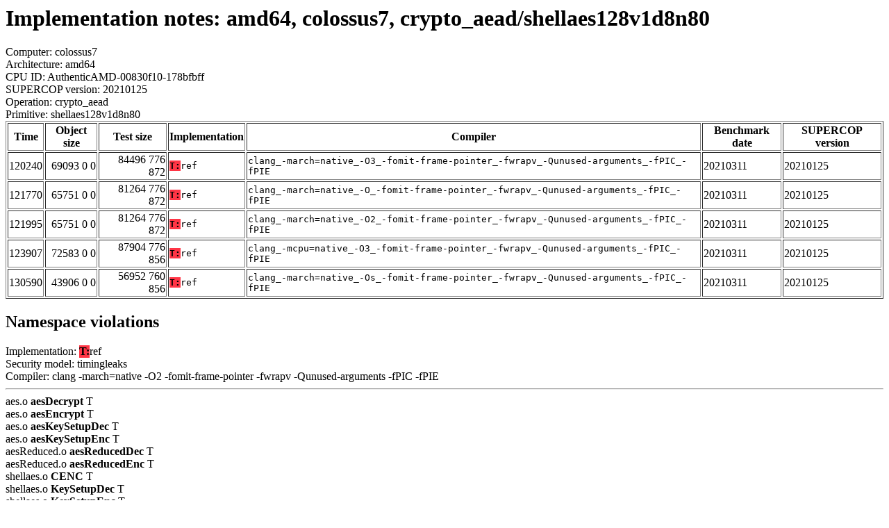

--- FILE ---
content_type: text/html
request_url: http://bench.cr.yp.to/web-impl/amd64-colossus7-crypto_aead-shellaes128v1d8n80.html
body_size: 4429
content:
<html>
<head>
<meta http-equiv="content-type" content="text/html; charset=utf-8">
<meta name="viewport" content="width=device-width, initial-scale=1">
<style type="text/css">
.C{display:inline-block;font-weight:bold;color:#000000;background-color:#ff9900}
.T{display:inline-block;font-weight:bold;color:#000000;background-color:#ff3545}
</style>
</head>
<body>
<h1>Implementation notes: amd64, colossus7, crypto_aead/shellaes128v1d8n80</h1>
Computer: colossus7<br>
Architecture: amd64<br>
CPU ID: AuthenticAMD-00830f10-178bfbff <br>
SUPERCOP version: 20210125<br>
Operation: crypto_aead<br>
Primitive: shellaes128v1d8n80<br>
<table border>
<tr><th>Time</th><th>Object size</th><th>Test size</th><th>Implementation</th><th>Compiler</th><th>Benchmark date</th><th>SUPERCOP version</th></tr>
<tr><td align=right>120240</td><td align=right>69093 0 0</td><td align=right>84496 776 872</td><td><tt><span class=T>T:</span>ref</tt></td><td><tt>clang_-march=native_-O3_-fomit-frame-pointer_-fwrapv_-Qunused-arguments_-fPIC_-fPIE</tt></td><td>20210311</td><td>20210125</td></tr>
<tr><td align=right>121770</td><td align=right>65751 0 0</td><td align=right>81264 776 872</td><td><tt><span class=T>T:</span>ref</tt></td><td><tt>clang_-march=native_-O_-fomit-frame-pointer_-fwrapv_-Qunused-arguments_-fPIC_-fPIE</tt></td><td>20210311</td><td>20210125</td></tr>
<tr><td align=right>121995</td><td align=right>65751 0 0</td><td align=right>81264 776 872</td><td><tt><span class=T>T:</span>ref</tt></td><td><tt>clang_-march=native_-O2_-fomit-frame-pointer_-fwrapv_-Qunused-arguments_-fPIC_-fPIE</tt></td><td>20210311</td><td>20210125</td></tr>
<tr><td align=right>123907</td><td align=right>72583 0 0</td><td align=right>87904 776 856</td><td><tt><span class=T>T:</span>ref</tt></td><td><tt>clang_-mcpu=native_-O3_-fomit-frame-pointer_-fwrapv_-Qunused-arguments_-fPIC_-fPIE</tt></td><td>20210311</td><td>20210125</td></tr>
<tr><td align=right>130590</td><td align=right>43906 0 0</td><td align=right>56952 760 856</td><td><tt><span class=T>T:</span>ref</tt></td><td><tt>clang_-march=native_-Os_-fomit-frame-pointer_-fwrapv_-Qunused-arguments_-fPIC_-fPIE</tt></td><td>20210311</td><td>20210125</td></tr>
</table>
<h2>Namespace violations</h2>
Implementation: <span class=T>T:</span>ref<br>
Security model: timingleaks<br>
Compiler: clang -march=native -O2 -fomit-frame-pointer -fwrapv -Qunused-arguments -fPIC -fPIE<hr>
aes.o <b>aesDecrypt</b> T<br> aes.o <b>aesEncrypt</b> T<br> aes.o <b>aesKeySetupDec</b> T<br> aes.o <b>aesKeySetupEnc</b> T<br> aesReduced.o <b>aesReducedDec</b> T<br> aesReduced.o <b>aesReducedEnc</b> T<br> shellaes.o <b>CENC</b> T<br> shellaes.o <b>KeySetupDec</b> T<br> shellaes.o <b>KeySetupEnc</b> T<br> shellaes.o <b>MIX</b> T<br> shellaes.o <b>PXDEC</b> T<br> shellaes.o <b>PXENC</b> T<br> shellaes.o <b>PXMAC</b> T<br> shellaes.o <b>XEXLayerDec</b> T<br> shellaes.o <b>XEXLayerEnc</b> T<br> shellaes.o <b>XLS</b> T<br> shellaes.o <b>XLSInv</b> T<br> shellaes.o <b>checksum_state_string</b> T<br> shellaes.o <b>double_mask</b> T<br> shellaes.o <b>printf_byte_string</b> T<br> shellaes.o <b>shellaesDec</b> T<br> shellaes.o <b>shellaesDecVef_fb</b> T<br> shellaes.o <b>shellaesDec_fb</b> T<br> shellaes.o <b>shellaesDec_nfb</b> T<br> shellaes.o <b>shellaesDec_short</b> T<br> shellaes.o <b>shellaesEnc</b> T<br> shellaes.o <b>shellaesEnc_fb</b> T<br> shellaes.o <b>shellaesEnc_nfb</b> T<br> shellaes.o <b>shellaesEnc_short</b> T<br> shellaes.o <b>tagGen</b> T<br> shellaes.o <b>tagVef</b> T<br> shellaes.o <b>xor_byte_string</b> T<br>
<hr>
Number of similar (compiler,implementation) pairs: 5, namely:<br>
<table border><tr><td>Compiler</td><td>Implementations
</td></tr><tr><td>clang -march=native -O2 -fomit-frame-pointer -fwrapv -Qunused-arguments -fPIC -fPIE</td><td> <span class=T>T:</span>ref</td></tr><tr><td>clang -march=native -O3 -fomit-frame-pointer -fwrapv -Qunused-arguments -fPIC -fPIE</td><td> <span class=T>T:</span>ref</td></tr><tr><td>clang -march=native -O -fomit-frame-pointer -fwrapv -Qunused-arguments -fPIC -fPIE</td><td> <span class=T>T:</span>ref</td></tr><tr><td>clang -march=native -Os -fomit-frame-pointer -fwrapv -Qunused-arguments -fPIC -fPIE</td><td> <span class=T>T:</span>ref</td></tr><tr><td>clang -mcpu=native -O3 -fomit-frame-pointer -fwrapv -Qunused-arguments -fPIC -fPIE</td><td> <span class=T>T:</span>ref
</td></tr></table>
</body>
</html>
